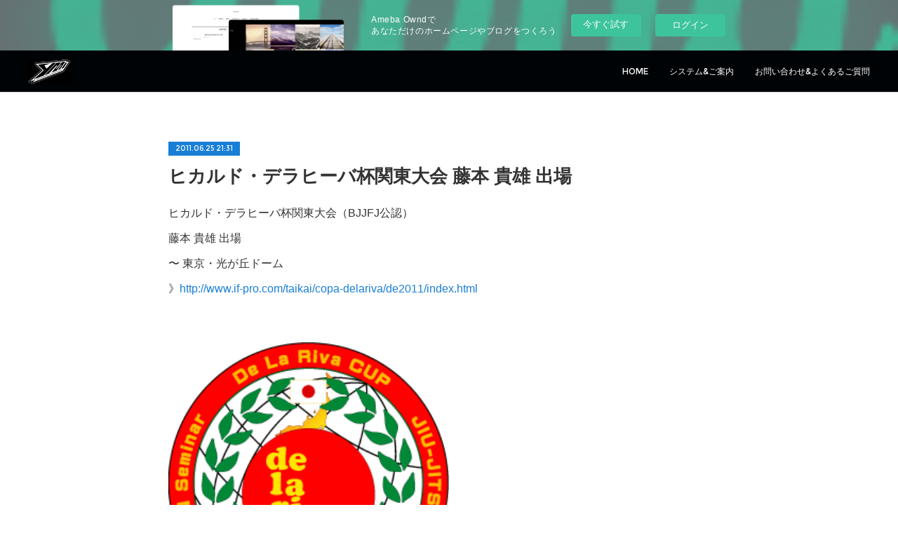

--- FILE ---
content_type: text/html; charset=utf-8
request_url: https://apop-tv.amebaownd.com/posts/2944961/
body_size: 8498
content:
<!doctype html>

            <html lang="ja" data-reactroot=""><head><meta charSet="UTF-8"/><meta http-equiv="X-UA-Compatible" content="IE=edge"/><meta name="viewport" content="width=device-width,user-scalable=no,initial-scale=1.0,minimum-scale=1.0,maximum-scale=1.0"/><title data-react-helmet="true">ヒカルド・デラヒーバ杯関東大会    藤本 貴雄 出場 | TOKYO YELLOW-MANZ</title><link data-react-helmet="true" rel="canonical" href="https://apop-tv.amebaownd.com/posts/2944961/"/><meta name="description" content="ヒカルド・デラヒーバ杯関東大会（BJJFJ公認）藤本 貴雄 出場〜 東京・光が丘ドーム》http://www.if-pro.com/taikai/copa-delariva/de2011/index."/><meta property="fb:app_id" content="522776621188656"/><meta property="og:url" content="https://www.yellowmanz.com/posts/2944961"/><meta property="og:type" content="article"/><meta property="og:title" content="ヒカルド・デラヒーバ杯関東大会    藤本 貴雄 出場"/><meta property="og:description" content="ヒカルド・デラヒーバ杯関東大会（BJJFJ公認）藤本 貴雄 出場〜 東京・光が丘ドーム》http://www.if-pro.com/taikai/copa-delariva/de2011/index."/><meta property="og:image" content="https://cdn.amebaowndme.com/madrid-prd/madrid-web/images/sites/351014/e0bd93bf514f3c888c98a1e6379fcd08_1076c4732c3eb029a86babc0d1129d57.gif"/><meta property="og:site_name" content="TOKYO YELLOW-MANZ"/><meta property="og:locale" content="ja_JP"/><meta name="twitter:card" content="summary_large_image"/><meta name="twitter:site" content="@amebaownd"/><meta name="twitter:title" content="ヒカルド・デラヒーバ杯関東大会    藤本 貴雄 出場 | TOKYO YELLOW-MANZ"/><meta name="twitter:description" content="ヒカルド・デラヒーバ杯関東大会（BJJFJ公認）藤本 貴雄 出場〜 東京・光が丘ドーム》http://www.if-pro.com/taikai/copa-delariva/de2011/index."/><meta name="twitter:image" content="https://cdn.amebaowndme.com/madrid-prd/madrid-web/images/sites/351014/e0bd93bf514f3c888c98a1e6379fcd08_1076c4732c3eb029a86babc0d1129d57.gif"/><meta name="twitter:app:id:iphone" content="911640835"/><meta name="twitter:app:url:iphone" content="amebaownd://public/sites/351014/posts/2944961"/><meta name="twitter:app:id:googleplay" content="jp.co.cyberagent.madrid"/><meta name="twitter:app:url:googleplay" content="amebaownd://public/sites/351014/posts/2944961"/><meta name="twitter:app:country" content="US"/><link rel="amphtml" href="https://amp.amebaownd.com/posts/2944961"/><link rel="alternate" type="application/rss+xml" title="TOKYO YELLOW-MANZ" href="https://www.yellowmanz.com/rss.xml"/><link rel="alternate" type="application/atom+xml" title="TOKYO YELLOW-MANZ" href="https://www.yellowmanz.com/atom.xml"/><link rel="sitemap" type="application/xml" title="Sitemap" href="/sitemap.xml"/><link href="https://static.amebaowndme.com/madrid-frontend/css/user.min-a66be375c.css" rel="stylesheet" type="text/css"/><link href="https://static.amebaowndme.com/madrid-frontend/css/natalie/index.min-a66be375c.css" rel="stylesheet" type="text/css"/><link rel="icon" href="https://static.amebaowndme.com/madrid-frontend/images/app/common/favicon.ico"/><style id="site-colors" charSet="UTF-8">.u-nav-clr {
  color: #ffffff;
}
.u-nav-bdr-clr {
  border-color: #ffffff;
}
.u-nav-bg-clr {
  background-color: #000305;
}
.u-nav-bg-bdr-clr {
  border-color: #000305;
}
.u-site-clr {
  color: #333333;
}
.u-base-bg-clr {
  background-color: #ffffff;
}
.u-btn-clr {
  color: #aaaaaa;
}
.u-btn-clr:hover,
.u-btn-clr--active {
  color: rgba(170,170,170, 0.7);
}
.u-btn-clr--disabled,
.u-btn-clr:disabled {
  color: rgba(170,170,170, 0.5);
}
.u-btn-bdr-clr {
  border-color: #cccccc;
}
.u-btn-bdr-clr:hover,
.u-btn-bdr-clr--active {
  border-color: rgba(204,204,204, 0.7);
}
.u-btn-bdr-clr--disabled,
.u-btn-bdr-clr:disabled {
  border-color: rgba(204,204,204, 0.5);
}
.u-btn-bg-clr {
  background-color: #cccccc;
}
.u-btn-bg-clr:hover,
.u-btn-bg-clr--active {
  background-color: rgba(204,204,204, 0.7);
}
.u-btn-bg-clr--disabled,
.u-btn-bg-clr:disabled {
  background-color: rgba(204,204,204, 0.5);
}
.u-txt-clr {
  color: #333333;
}
.u-txt-clr--lv1 {
  color: rgba(51,51,51, 0.7);
}
.u-txt-clr--lv2 {
  color: rgba(51,51,51, 0.5);
}
.u-txt-clr--lv3 {
  color: rgba(51,51,51, 0.3);
}
.u-txt-bg-clr {
  background-color: #eaeaea;
}
.u-lnk-clr,
.u-clr-area a {
  color: #197fd6;
}
.u-lnk-clr:visited,
.u-clr-area a:visited {
  color: rgba(25,127,214, 0.7);
}
.u-lnk-clr:hover,
.u-clr-area a:hover {
  color: rgba(25,127,214, 0.5);
}
.u-ttl-blk-clr {
  color: #333333;
}
.u-ttl-blk-bdr-clr {
  border-color: #333333;
}
.u-ttl-blk-bdr-clr--lv1 {
  border-color: #d6d6d6;
}
.u-bdr-clr {
  border-color: #dddddd;
}
.u-acnt-bdr-clr {
  border-color: #197fd6;
}
.u-acnt-bg-clr {
  background-color: #197fd6;
}
body {
  background-color: #ffffff;
}
blockquote {
  color: rgba(51,51,51, 0.7);
  border-left-color: #dddddd;
};</style><style id="user-css" charSet="UTF-8">;</style><style media="screen and (max-width: 800px)" id="user-sp-css" charSet="UTF-8">;</style><script>
              (function(i,s,o,g,r,a,m){i['GoogleAnalyticsObject']=r;i[r]=i[r]||function(){
              (i[r].q=i[r].q||[]).push(arguments)},i[r].l=1*new Date();a=s.createElement(o),
              m=s.getElementsByTagName(o)[0];a.async=1;a.src=g;m.parentNode.insertBefore(a,m)
              })(window,document,'script','//www.google-analytics.com/analytics.js','ga');
            </script></head><body id="mdrd-a66be375c" class="u-txt-clr u-base-bg-clr theme-natalie plan-basic  "><noscript><iframe src="//www.googletagmanager.com/ns.html?id=GTM-PXK9MM" height="0" width="0" style="display:none;visibility:hidden"></iframe></noscript><script>
            (function(w,d,s,l,i){w[l]=w[l]||[];w[l].push({'gtm.start':
            new Date().getTime(),event:'gtm.js'});var f=d.getElementsByTagName(s)[0],
            j=d.createElement(s),dl=l!='dataLayer'?'&l='+l:'';j.async=true;j.src=
            '//www.googletagmanager.com/gtm.js?id='+i+dl;f.parentNode.insertBefore(j,f);
            })(window,document, 'script', 'dataLayer', 'GTM-PXK9MM');
            </script><div id="content"><div class="page u-nav-bg-clr " data-reactroot=""><div class="page__outer"><div class="page__inner u-base-bg-clr"><aside style="opacity:1 !important;visibility:visible !important;text-indent:0 !important;transform:none !important;display:block !important;position:static !important;padding:0 !important;overflow:visible !important;margin:0 !important"><div class="owndbarHeader  " style="opacity:1 !important;visibility:visible !important;text-indent:0 !important;transform:none !important;display:block !important;position:static !important;padding:0 !important;overflow:visible !important;margin:0 !important"></div></aside><header class="page__header header u-nav-bg-clr u-bdr-clr"><div class="header__inner"><div class="site-logo"><div><img alt=""/></div></div><nav role="navigation" class="header__nav global-nav u-font js-nav-overflow-criterion is-invisible"><ul class="global-nav__list "><li class="global-nav__item u-nav-bdr-clr js-nav-item "><a target="" class="u-nav-clr u-nav-bdr-clr u-font" href="/">HOME</a></li><li class="global-nav__item u-nav-bdr-clr js-nav-item "><a target="" class="u-nav-clr u-nav-bdr-clr u-font" href="/pages/1272827/page_201709141941">システム&amp;ご案内</a></li><li class="global-nav__item u-nav-bdr-clr js-nav-item "><a target="" class="u-nav-clr u-nav-bdr-clr u-font" href="/pages/1273047/page_201709142123">お問い合わせ&amp;よくあるご質問</a></li></ul></nav><div class="header__icon header-icon"><span class="header-icon__item u-nav-bdr-clr"></span><span class="header-icon__item u-nav-bdr-clr"></span></div></div></header><div><div role="main" class="page__main-outer"><div class="page__main page__main--blog-detail u-base-bg-clr"><div class="section"><div class="blog-article-outer"><article class="blog-article"><div class="blog-article__inner"><div class="blog-article__header"><div class="blog-article__date u-acnt-bg-clr u-font"><time class="" dateTime="2011-06-25T21:31:00Z">2011.06.25 21:31</time></div></div><div class="blog-article__content"><div class="blog-article__title blog-title"><h1 class="blog-title__text u-txt-clr">ヒカルド・デラヒーバ杯関東大会    藤本 貴雄 出場</h1></div><div class="blog-article__body blog-body blog-body--show-title"><div class="blog-body__item"><div class="blog-body__text u-txt-clr u-clr-area" data-block-type="text"><p>ヒカルド・デラヒーバ杯関東大会（BJJFJ公認）</p><p>藤本 貴雄 出場</p><p>〜 東京・光が丘ドーム</p><p>》<a class="u-lnk-clr" target="_blank" href="http://www.if-pro.com/taikai/copa-delariva/de2011/index.html">http://www.if-pro.com/taikai/copa-delariva/de2011/index.html</a></p><p><br></p></div></div><div class="blog-body__item"><div class="img img__item--"><div><img alt=""/></div></div></div></div></div><div class="blog-article__footer"><div class="reblog-btn-outer"><div class="reblog-btn-body"><button class="reblog-btn"><span class="reblog-btn__inner"><span class="icon icon--reblog2"></span></span></button></div></div></div></div><div class="complementary-outer complementary-outer--slot2"><div class="complementary complementary--shareButton "><div class="block-type--shareButton"><div class="share share--circle share--circle-5"><button class="share__btn--facebook share__btn share__btn--circle"><span aria-hidden="true" class="icon--facebook icon"></span></button><button class="share__btn--twitter share__btn share__btn--circle"><span aria-hidden="true" class="icon--twitter icon"></span></button><button class="share__btn--hatenabookmark share__btn share__btn--circle"><span aria-hidden="true" class="icon--hatenabookmark icon"></span></button><button class="share__btn--pocket share__btn share__btn--circle"><span aria-hidden="true" class="icon--pocket icon"></span></button><button class="share__btn--googleplus share__btn share__btn--circle"><span aria-hidden="true" class="icon--googleplus icon"></span></button></div></div></div><div class="complementary complementary--siteFollow "><div class="block-type--siteFollow"><div class="site-follow u-bdr-clr"><div class="site-follow__img"><div><img alt=""/></div></div><div class="site-follow__body"><p class="site-follow__title u-txt-clr"><span class="site-follow__title-inner ">TOKYO YELLOW-MANZ</span></p><p class="site-follow__text u-txt-clr u-txt-clr--lv1">MMA / Jiu-jitsu / Kids Wrestling &amp;  MMA / Fitness</p><div class="site-follow__btn-outer"><button class="site-follow__btn site-follow__btn--yet"><div class="site-follow__btn-text"><span aria-hidden="true" class="site-follow__icon icon icon--plus"></span>フォロー</div></button></div></div></div></div></div><div class="complementary complementary--relatedPosts "><div class="block-type--relatedPosts"></div></div><div class="complementary complementary--postPrevNext "><div class="block-type--postPrevNext"><div class="pager pager--type1"><ul class="pager__list"><li class="pager__item pager__item--prev pager__item--bg"><a class="pager__item-inner " style="background-image:url(https://cdn.amebaowndme.com/madrid-prd/madrid-web/images/sites/351014/c20d8e6d0cd5e07a14ff448f6d2cc387_25f036c9579e9872fbde130222394de6.jpg?width=400)" href="/posts/2944957"><time class="pager__date " dateTime="2011-08-06T21:27:00Z">2011.08.06 21:27</time><div><span class="pager__description ">第3回ノービスオープントーナメント（柔術）  アダルト・レーヴィ級：藤本 貴雄 出場</span></div><span aria-hidden="true" class="pager__icon icon icon--disclosure-l4 "></span></a></li><li class="pager__item pager__item--next pager__item--bg"><a class="pager__item-inner " style="background-image:url(https://cdn.amebaowndme.com/madrid-prd/madrid-web/images/sites/351014/59d9b4cbcffc65c648ceddec5278e87e_7dd556808a27cd75390b137f2e8e1734.jpg?width=400)" href="/posts/2949909"><time class="pager__date " dateTime="2011-06-24T07:04:00Z">2011.06.24 07:04</time><div><span class="pager__description ">DEEP54  中村“アイアン”浩士 判定負け 〜 第2代 DEEPバンタム級王者決定戦</span></div><span aria-hidden="true" class="pager__icon icon icon--disclosure-r4 "></span></a></li></ul></div></div></div></div><div class="blog-article__comment"><div class="comment-list js-comment-list"><div><p class="comment-count u-txt-clr u-txt-clr--lv2"><span>0</span>コメント</p><ul><li class="comment-list__item comment-item js-comment-form"><div class="comment-item__body"><form class="comment-item__form u-bdr-clr "><div class="comment-item__form-head"><textarea type="text" id="post-comment" maxLength="1100" placeholder="コメントする..." class="comment-item__input"></textarea></div><div class="comment-item__form-foot"><p class="comment-item__count-outer"><span class="comment-item__count ">1000</span> / 1000</p><button type="submit" disabled="" class="comment-item__submit">投稿</button></div></form></div></li></ul></div></div></div><div class="pswp" tabindex="-1" role="dialog" aria-hidden="true"><div class="pswp__bg"></div><div class="pswp__scroll-wrap"><div class="pswp__container"><div class="pswp__item"></div><div class="pswp__item"></div><div class="pswp__item"></div></div><div class="pswp__ui pswp__ui--hidden"><div class="pswp__top-bar"><div class="pswp__counter"></div><button class="pswp__button pswp__button--close" title="Close (Esc)"></button><button class="pswp__button pswp__button--share" title="Share"></button><button class="pswp__button pswp__button--fs" title="Toggle fullscreen"></button><button class="pswp__button pswp__button--zoom" title="Zoom in/out"></button><div class="pswp__preloader"><div class="pswp__preloader__icn"><div class="pswp__preloader__cut"><div class="pswp__preloader__donut"></div></div></div></div></div><div class="pswp__share-modal pswp__share-modal--hidden pswp__single-tap"><div class="pswp__share-tooltip"></div></div><div class="pswp__button pswp__button--close pswp__close"><span class="pswp__close__item pswp__close"></span><span class="pswp__close__item pswp__close"></span></div><div class="pswp__bottom-bar"><button class="pswp__button pswp__button--arrow--left js-lightbox-arrow" title="Previous (arrow left)"></button><button class="pswp__button pswp__button--arrow--right js-lightbox-arrow" title="Next (arrow right)"></button></div><div class=""><div class="pswp__caption"><div class="pswp__caption"></div><div class="pswp__caption__link"><a class="js-link"></a></div></div></div></div></div></div></article></div></div></div></div></div><aside style="opacity:1 !important;visibility:visible !important;text-indent:0 !important;transform:none !important;display:block !important;position:static !important;padding:0 !important;overflow:visible !important;margin:0 !important"><div class="owndbar" style="opacity:1 !important;visibility:visible !important;text-indent:0 !important;transform:none !important;display:block !important;position:static !important;padding:0 !important;overflow:visible !important;margin:0 !important"></div></aside><footer role="contentinfo" class="page__footer footer" style="opacity:1 !important;visibility:visible !important;text-indent:0 !important;overflow:visible !important;position:static !important"><div class="footer__inner u-bdr-clr footer--pagetop" style="opacity:1 !important;visibility:visible !important;text-indent:0 !important;overflow:visible !important;display:block !important;transform:none !important"><p class="pagetop"><a href="#" class="pagetop__link u-bdr-clr">Page Top</a></p><div class="footer__item u-bdr-clr" style="opacity:1 !important;visibility:visible !important;text-indent:0 !important;overflow:visible !important;display:block !important;transform:none !important"><p class="footer__copyright u-font"><small class="u-txt-clr u-txt-clr--lv2 u-font" style="color:rgba(51,51,51, 0.5) !important">Copyright © <!-- -->2026<!-- --> <!-- -->TOKYO YELLOW-MANZ<!-- -->.</small></p><div class="powered-by"><a href="https://www.amebaownd.com" class="powered-by__link"><span class="powered-by__text">Powered by</span><span class="powered-by__logo">AmebaOwnd</span><span class="powered-by__text">無料でホームページをつくろう</span></a></div></div></div></footer></div></div><div class="toast"></div></div></div><img src="//sy.ameblo.jp/sync/?org=sy.amebaownd.com" alt="" style="display:none" width="1" height="1"/><script charSet="UTF-8">window.mdrdEnv="prd";</script><script charSet="UTF-8">window.INITIAL_STATE={"authenticate":{"authCheckCompleted":false,"isAuthorized":false},"blogPostReblogs":{},"category":{},"currentSite":{"fetching":false,"status":null,"site":{}},"shopCategory":{},"categories":{},"notifications":{},"page":{},"paginationTitle":{},"postArchives":{},"postComments":{"2944961":{"data":[],"pagination":{"total":0,"offset":0,"limit":3,"cursors":{"after":"","before":""}},"fetching":false},"submitting":false,"postStatus":null},"postDetail":{"postDetail-blogPostId:2944961":{"fetching":false,"loaded":true,"meta":{"code":200},"data":{"id":"2944961","userId":"490215","siteId":"351014","status":"publish","title":"ヒカルド・デラヒーバ杯関東大会    藤本 貴雄 出場","contents":[{"type":"text","format":"html","value":"\u003Cp\u003Eヒカルド・デラヒーバ杯関東大会（BJJFJ公認）\u003C\u002Fp\u003E\u003Cp\u003E藤本 貴雄 出場\u003C\u002Fp\u003E\u003Cp\u003E〜 東京・光が丘ドーム\u003C\u002Fp\u003E\u003Cp\u003E》\u003Ca href=\"http:\u002F\u002Fwww.if-pro.com\u002Ftaikai\u002Fcopa-delariva\u002Fde2011\u002Findex.html\" target=\"_blank\" class=\"u-lnk-clr\"\u003Ehttp:\u002F\u002Fwww.if-pro.com\u002Ftaikai\u002Fcopa-delariva\u002Fde2011\u002Findex.html\u003C\u002Fa\u003E\u003C\u002Fp\u003E\u003Cp\u003E\u003Cbr\u003E\u003C\u002Fp\u003E"},{"type":"image","fit":true,"scale":0.5,"align":"","url":"https:\u002F\u002Fcdn.amebaowndme.com\u002Fmadrid-prd\u002Fmadrid-web\u002Fimages\u002Fsites\u002F351014\u002Fe0bd93bf514f3c888c98a1e6379fcd08_1076c4732c3eb029a86babc0d1129d57.gif","link":"","width":264,"height":264,"target":"_self","lightboxIndex":0}],"urlPath":"","publishedUrl":"https:\u002F\u002Fwww.yellowmanz.com\u002Fposts\u002F2944961","ogpDescription":"","ogpImageUrl":"","contentFiltered":"","viewCount":0,"commentCount":0,"reblogCount":0,"prevBlogPost":{"id":"2944957","title":"第3回ノービスオープントーナメント（柔術）  アダルト・レーヴィ級：藤本 貴雄 出場","summary":"第3回ノービスオープントーナメント（柔術）アダルト・レーヴィ級：藤本 貴雄 出場〜 練馬区立総合体育館","imageUrl":"https:\u002F\u002Fcdn.amebaowndme.com\u002Fmadrid-prd\u002Fmadrid-web\u002Fimages\u002Fsites\u002F351014\u002Fc20d8e6d0cd5e07a14ff448f6d2cc387_25f036c9579e9872fbde130222394de6.jpg","publishedAt":"2011-08-06T21:27:00Z"},"nextBlogPost":{"id":"2949909","title":"DEEP54  中村“アイアン”浩士 判定負け 〜 第2代 DEEPバンタム級王者決定戦","summary":"DEEP54中村“アイアン”浩士　3R 判定負け \u002F 0-5vs. 大塚 隆史選手（AACC）〜 第2代 DEEPバンタム級王者決定戦〜 東京・後楽園ホール》DEEP2001オフィシャルサイト  http:\u002F\u002Fwww.deep2001.com","imageUrl":"https:\u002F\u002Fcdn.amebaowndme.com\u002Fmadrid-prd\u002Fmadrid-web\u002Fimages\u002Fsites\u002F351014\u002F59d9b4cbcffc65c648ceddec5278e87e_7dd556808a27cd75390b137f2e8e1734.jpg","publishedAt":"2011-06-24T07:04:00Z"},"rebloggedPost":false,"blogCategories":[],"user":{"id":"490215","nickname":"アサヒ ノボル　\u002F Noboru Asahi","description":"","official":false,"photoUrl":"https:\u002F\u002Fprofile-api.ameba.jp\u002Fv2\u002Fas\u002Fdd96c114717e0fcd76e34a0faf91175af5ee4b41\u002FprofileImage?cat=300","followingCount":1,"createdAt":"2017-09-11T17:39:54Z","updatedAt":"2026-01-09T09:38:51Z"},"updateUser":{"id":"490215","nickname":"アサヒ ノボル　\u002F Noboru Asahi","description":"","official":false,"photoUrl":"https:\u002F\u002Fprofile-api.ameba.jp\u002Fv2\u002Fas\u002Fdd96c114717e0fcd76e34a0faf91175af5ee4b41\u002FprofileImage?cat=300","followingCount":1,"createdAt":"2017-09-11T17:39:54Z","updatedAt":"2026-01-09T09:38:51Z"},"comments":{"pagination":{"total":0,"offset":0,"limit":3,"cursors":{"after":"","before":""}},"data":[]},"publishedAt":"2011-06-25T21:31:00Z","createdAt":"2017-09-14T21:33:06Z","updatedAt":"2017-09-15T18:52:12Z","version":3}}},"postList":{},"shopList":{},"shopItemDetail":{},"pureAd":{},"keywordSearch":{},"proxyFrame":{"loaded":false},"relatedPostList":{},"route":{"route":{"path":"\u002Fposts\u002F:blog_post_id","component":function Connect(props, context) {
        _classCallCheck(this, Connect);

        var _this = _possibleConstructorReturn(this, _Component.call(this, props, context));

        _this.version = version;
        _this.store = props.store || context.store;

        (0, _invariant2["default"])(_this.store, 'Could not find "store" in either the context or ' + ('props of "' + connectDisplayName + '". ') + 'Either wrap the root component in a <Provider>, ' + ('or explicitly pass "store" as a prop to "' + connectDisplayName + '".'));

        var storeState = _this.store.getState();
        _this.state = { storeState: storeState };
        _this.clearCache();
        return _this;
      },"route":{"id":"0","type":"blog_post_detail","idForType":"0","title":"","urlPath":"\u002Fposts\u002F:blog_post_id","isHomePage":false}},"params":{"blog_post_id":"2944961"},"location":{"pathname":"\u002Fposts\u002F2944961","search":"","hash":"","action":"POP","key":"gf2gj5","query":{}}},"siteConfig":{"tagline":"MMA \u002F Jiu-jitsu \u002F Kids Wrestling &  MMA \u002F Fitness","title":"TOKYO YELLOW-MANZ","copyright":"","iconUrl":"https:\u002F\u002Fstatic.amebaowndme.com\u002Fmadrid-static\u002Fplaceholder\u002Fsite-icons\u002Fa.png","logoUrl":"https:\u002F\u002Fcdn.amebaowndme.com\u002Fmadrid-prd\u002Fmadrid-web\u002Fimages\u002Fsites\u002F351014\u002Fbd409e5a33bdd7a054916a98a996f3a2_fb01b91b73883f39f9d67fb232720350.jpg","coverImageUrl":"https:\u002F\u002Fcdn.amebaowndme.com\u002Fmadrid-prd\u002Fmadrid-web\u002Fimages\u002Fsites\u002F351014\u002F0ed38afba6bab5853198f702642f5e23_9ca5a73fb9157a65dfbed2e37cdae8d4.jpg","homePageId":"1265112","siteId":"351014","siteCategoryIds":[],"themeId":"10","theme":"natalie","shopId":"","openedShop":false,"shop":{"law":{"userType":"","corporateName":"","firstName":"","lastName":"","zipCode":"","prefecture":"","address":"","telNo":"","aboutContact":"","aboutPrice":"","aboutPay":"","aboutService":"","aboutReturn":""},"privacyPolicy":{"operator":"","contact":"","collectAndUse":"","restrictionToThirdParties":"","supervision":"","disclosure":"","cookie":""}},"user":{"id":"490215","nickname":"アサヒ ノボル　\u002F Noboru Asahi","photoUrl":"","createdAt":"2017-09-11T17:39:54Z","updatedAt":"2026-01-09T09:38:51Z"},"commentApproval":"accept","plan":{"id":"1","name":"Free","ownd_header":false,"powered_by":false,"pure_ads":false},"verifiedType":"general","navigations":[{"title":"HOME","urlPath":".\u002F","target":"_self","pageId":"1265112"},{"title":"システム&ご案内","urlPath":".\u002Fpages\u002F1272827\u002Fpage_201709141941","target":"_self","pageId":"1272827"},{"title":"お問い合わせ&よくあるご質問","urlPath":".\u002Fpages\u002F1273047\u002Fpage_201709142123","target":"_self","pageId":"1273047"}],"routings":[{"id":"0","type":"blog","idForType":"0","title":"","urlPath":"\u002Fposts\u002Fpage\u002F:page_num","isHomePage":false},{"id":"0","type":"blog_post_archive","idForType":"0","title":"","urlPath":"\u002Fposts\u002Farchives\u002F:yyyy\u002F:mm","isHomePage":false},{"id":"0","type":"blog_post_archive","idForType":"0","title":"","urlPath":"\u002Fposts\u002Farchives\u002F:yyyy\u002F:mm\u002Fpage\u002F:page_num","isHomePage":false},{"id":"0","type":"blog_post_category","idForType":"0","title":"","urlPath":"\u002Fposts\u002Fcategories\u002F:category_id","isHomePage":false},{"id":"0","type":"blog_post_category","idForType":"0","title":"","urlPath":"\u002Fposts\u002Fcategories\u002F:category_id\u002Fpage\u002F:page_num","isHomePage":false},{"id":"0","type":"author","idForType":"0","title":"","urlPath":"\u002Fauthors\u002F:user_id","isHomePage":false},{"id":"0","type":"author","idForType":"0","title":"","urlPath":"\u002Fauthors\u002F:user_id\u002Fpage\u002F:page_num","isHomePage":false},{"id":"0","type":"blog_post_category","idForType":"0","title":"","urlPath":"\u002Fposts\u002Fcategory\u002F:category_id","isHomePage":false},{"id":"0","type":"blog_post_category","idForType":"0","title":"","urlPath":"\u002Fposts\u002Fcategory\u002F:category_id\u002Fpage\u002F:page_num","isHomePage":false},{"id":"0","type":"blog_post_detail","idForType":"0","title":"","urlPath":"\u002Fposts\u002F:blog_post_id","isHomePage":false},{"id":"0","type":"keywordSearch","idForType":"0","title":"","urlPath":"\u002Fsearch\u002Fq\u002F:query","isHomePage":false},{"id":"0","type":"keywordSearch","idForType":"0","title":"","urlPath":"\u002Fsearch\u002Fq\u002F:query\u002Fpage\u002F:page_num","isHomePage":false},{"id":"1275664","type":"static","idForType":"0","title":"よくあるご質問","urlPath":"\u002Fpages\u002F1275664\u002F","isHomePage":false},{"id":"1275664","type":"static","idForType":"0","title":"よくあるご質問","urlPath":"\u002Fpages\u002F1275664\u002F:url_path","isHomePage":false},{"id":"1273170","type":"static","idForType":"0","title":"アクセス","urlPath":"\u002Fpages\u002F1273170\u002F","isHomePage":false},{"id":"1273170","type":"static","idForType":"0","title":"アクセス","urlPath":"\u002Fpages\u002F1273170\u002F:url_path","isHomePage":false},{"id":"1273047","type":"static","idForType":"0","title":"お問い合わせ&よくあるご質問","urlPath":"\u002Fpages\u002F1273047\u002F","isHomePage":false},{"id":"1273047","type":"static","idForType":"0","title":"お問い合わせ&よくあるご質問","urlPath":"\u002Fpages\u002F1273047\u002F:url_path","isHomePage":false},{"id":"1272980","type":"static","idForType":"0","title":"無料体験練習","urlPath":"\u002Fpages\u002F1272980\u002F","isHomePage":false},{"id":"1272980","type":"static","idForType":"0","title":"無料体験練習","urlPath":"\u002Fpages\u002F1272980\u002F:url_path","isHomePage":false},{"id":"1272941","type":"static","idForType":"0","title":"タイムスケジュール","urlPath":"\u002Fpages\u002F1272941\u002F","isHomePage":false},{"id":"1272941","type":"static","idForType":"0","title":"タイムスケジュール","urlPath":"\u002Fpages\u002F1272941\u002F:url_path","isHomePage":false},{"id":"1272827","type":"static","idForType":"0","title":"システム&ご案内","urlPath":"\u002Fpages\u002F1272827\u002F","isHomePage":false},{"id":"1272827","type":"static","idForType":"0","title":"システム&ご案内","urlPath":"\u002Fpages\u002F1272827\u002F:url_path","isHomePage":false},{"id":"1272747","type":"static","idForType":"0","title":"ご案内","urlPath":"\u002Fpages\u002F1272747\u002F","isHomePage":false},{"id":"1272747","type":"static","idForType":"0","title":"ご案内","urlPath":"\u002Fpages\u002F1272747\u002F:url_path","isHomePage":false},{"id":"1265114","type":"blog","idForType":"0","title":"ニュース","urlPath":"\u002Fpages\u002F1265114\u002F","isHomePage":false},{"id":"1265114","type":"blog","idForType":"0","title":"ニュース","urlPath":"\u002Fpages\u002F1265114\u002F:url_path","isHomePage":false},{"id":"1265113","type":"static","idForType":"0","title":"月の予定","urlPath":"\u002Fpages\u002F1265113\u002F","isHomePage":false},{"id":"1265113","type":"static","idForType":"0","title":"月の予定","urlPath":"\u002Fpages\u002F1265113\u002F:url_path","isHomePage":false},{"id":"1265112","type":"blog","idForType":"0","title":"HOME","urlPath":"\u002Fpages\u002F1265112\u002F","isHomePage":true},{"id":"1265112","type":"blog","idForType":"0","title":"HOME","urlPath":"\u002Fpages\u002F1265112\u002F:url_path","isHomePage":true},{"id":"1265112","type":"blog","idForType":"0","title":"HOME","urlPath":"\u002F","isHomePage":true}],"siteColors":{"navigationBackground":"#000305","navigationText":"#ffffff","siteTitleText":"#333333","background":"#ffffff","buttonBackground":"#cccccc","buttonText":"#aaaaaa","text":"#333333","link":"#197fd6","titleBlock":"#333333","border":"#dddddd","accent":"#197fd6"},"wovnioAttribute":"","useAuthorBlock":false,"twitterHashtags":"","createdAt":"2017-09-11T17:45:01Z","seoTitle":"東京イエローマンズ","isPreview":false,"siteCategory":[],"previewPost":null,"previewShopItem":null,"hasAmebaIdConnection":false,"serverTime":"2026-01-17T15:23:11Z","complementaries":{"1":{"contents":{"layout":{"rows":[{"columns":[{"blocks":[]}]}]}},"created_at":"2017-09-11T17:45:01Z","updated_at":"2017-09-11T17:56:48Z"},"2":{"contents":{"layout":{"rows":[{"columns":[{"blocks":[{"type":"shareButton","design":"circle","providers":["facebook","twitter","hatenabookmark","pocket","googleplus"]},{"type":"siteFollow","description":""},{"type":"relatedPosts","layoutType":"gridm","showHeading":true,"heading":"関連記事","limit":6},{"type":"postPrevNext","showImage":true}]}]}]}},"created_at":"2017-09-11T17:45:01Z","updated_at":"2017-09-11T17:56:48Z"},"3":{"contents":{"layout":{"rows":[{"columns":[{"blocks":[]}]}]}},"created_at":"2017-09-11T17:56:48Z","updated_at":"2017-09-11T17:56:48Z"},"4":{"contents":{"layout":{"rows":[{"columns":[{"blocks":[]}]}]}},"created_at":"2017-09-11T17:56:48Z","updated_at":"2017-09-11T17:56:48Z"},"11":{"contents":{"layout":{"rows":[{"columns":[{"blocks":[{"type":"siteFollow","description":""},{"type":"post","mode":"summary","title":"記事一覧","buttonTitle":"","limit":5,"layoutType":"sidebarm","categoryIds":"","showTitle":true,"showButton":true,"sortType":"recent"},{"type":"postsCategory","heading":"カテゴリ","showHeading":true,"showCount":true,"design":"tagcloud"},{"type":"postsArchive","heading":"アーカイブ","showHeading":true,"design":"accordion"},{"type":"keywordSearch","heading":"","showHeading":false}]}]}]}},"created_at":"2017-09-11T17:56:48Z","updated_at":"2017-09-11T17:56:48Z"}},"siteColorsCss":".u-nav-clr {\n  color: #ffffff;\n}\n.u-nav-bdr-clr {\n  border-color: #ffffff;\n}\n.u-nav-bg-clr {\n  background-color: #000305;\n}\n.u-nav-bg-bdr-clr {\n  border-color: #000305;\n}\n.u-site-clr {\n  color: #333333;\n}\n.u-base-bg-clr {\n  background-color: #ffffff;\n}\n.u-btn-clr {\n  color: #aaaaaa;\n}\n.u-btn-clr:hover,\n.u-btn-clr--active {\n  color: rgba(170,170,170, 0.7);\n}\n.u-btn-clr--disabled,\n.u-btn-clr:disabled {\n  color: rgba(170,170,170, 0.5);\n}\n.u-btn-bdr-clr {\n  border-color: #cccccc;\n}\n.u-btn-bdr-clr:hover,\n.u-btn-bdr-clr--active {\n  border-color: rgba(204,204,204, 0.7);\n}\n.u-btn-bdr-clr--disabled,\n.u-btn-bdr-clr:disabled {\n  border-color: rgba(204,204,204, 0.5);\n}\n.u-btn-bg-clr {\n  background-color: #cccccc;\n}\n.u-btn-bg-clr:hover,\n.u-btn-bg-clr--active {\n  background-color: rgba(204,204,204, 0.7);\n}\n.u-btn-bg-clr--disabled,\n.u-btn-bg-clr:disabled {\n  background-color: rgba(204,204,204, 0.5);\n}\n.u-txt-clr {\n  color: #333333;\n}\n.u-txt-clr--lv1 {\n  color: rgba(51,51,51, 0.7);\n}\n.u-txt-clr--lv2 {\n  color: rgba(51,51,51, 0.5);\n}\n.u-txt-clr--lv3 {\n  color: rgba(51,51,51, 0.3);\n}\n.u-txt-bg-clr {\n  background-color: #eaeaea;\n}\n.u-lnk-clr,\n.u-clr-area a {\n  color: #197fd6;\n}\n.u-lnk-clr:visited,\n.u-clr-area a:visited {\n  color: rgba(25,127,214, 0.7);\n}\n.u-lnk-clr:hover,\n.u-clr-area a:hover {\n  color: rgba(25,127,214, 0.5);\n}\n.u-ttl-blk-clr {\n  color: #333333;\n}\n.u-ttl-blk-bdr-clr {\n  border-color: #333333;\n}\n.u-ttl-blk-bdr-clr--lv1 {\n  border-color: #d6d6d6;\n}\n.u-bdr-clr {\n  border-color: #dddddd;\n}\n.u-acnt-bdr-clr {\n  border-color: #197fd6;\n}\n.u-acnt-bg-clr {\n  background-color: #197fd6;\n}\nbody {\n  background-color: #ffffff;\n}\nblockquote {\n  color: rgba(51,51,51, 0.7);\n  border-left-color: #dddddd;\n}","siteFont":{"id":"10","name":"Montserrat"},"siteCss":"","siteSpCss":"","meta":{"Title":"ヒカルド・デラヒーバ杯関東大会    藤本 貴雄 出場 | 東京イエローマンズ","Description":"ヒカルド・デラヒーバ杯関東大会（BJJFJ公認）藤本 貴雄 出場〜 東京・光が丘ドーム》http:\u002F\u002Fwww.if-pro.com\u002Ftaikai\u002Fcopa-delariva\u002Fde2011\u002Findex.","Keywords":"","Noindex":false,"Nofollow":false,"CanonicalUrl":"https:\u002F\u002Fwww.yellowmanz.com\u002Fposts\u002F2944961","AmpHtml":"https:\u002F\u002Famp.amebaownd.com\u002Fposts\u002F2944961","DisabledFragment":false,"OgMeta":{"Type":"article","Title":"ヒカルド・デラヒーバ杯関東大会    藤本 貴雄 出場","Description":"ヒカルド・デラヒーバ杯関東大会（BJJFJ公認）藤本 貴雄 出場〜 東京・光が丘ドーム》http:\u002F\u002Fwww.if-pro.com\u002Ftaikai\u002Fcopa-delariva\u002Fde2011\u002Findex.","Image":"https:\u002F\u002Fcdn.amebaowndme.com\u002Fmadrid-prd\u002Fmadrid-web\u002Fimages\u002Fsites\u002F351014\u002Fe0bd93bf514f3c888c98a1e6379fcd08_1076c4732c3eb029a86babc0d1129d57.gif","SiteName":"TOKYO YELLOW-MANZ","Locale":"ja_JP"},"DeepLinkMeta":{"Ios":{"Url":"amebaownd:\u002F\u002Fpublic\u002Fsites\u002F351014\u002Fposts\u002F2944961","AppStoreId":"911640835","AppName":"Ameba Ownd"},"Android":{"Url":"amebaownd:\u002F\u002Fpublic\u002Fsites\u002F351014\u002Fposts\u002F2944961","AppName":"Ameba Ownd","Package":"jp.co.cyberagent.madrid"},"WebUrl":"https:\u002F\u002Fwww.yellowmanz.com\u002Fposts\u002F2944961"},"TwitterCard":{"Type":"summary_large_image","Site":"@amebaownd","Creator":"","Title":"ヒカルド・デラヒーバ杯関東大会    藤本 貴雄 出場 | TOKYO YELLOW-MANZ","Description":"ヒカルド・デラヒーバ杯関東大会（BJJFJ公認）藤本 貴雄 出場〜 東京・光が丘ドーム》http:\u002F\u002Fwww.if-pro.com\u002Ftaikai\u002Fcopa-delariva\u002Fde2011\u002Findex.","Image":"https:\u002F\u002Fcdn.amebaowndme.com\u002Fmadrid-prd\u002Fmadrid-web\u002Fimages\u002Fsites\u002F351014\u002Fe0bd93bf514f3c888c98a1e6379fcd08_1076c4732c3eb029a86babc0d1129d57.gif"},"TwitterAppCard":{"CountryCode":"US","IPhoneAppId":"911640835","AndroidAppPackageName":"jp.co.cyberagent.madrid","CustomUrl":"amebaownd:\u002F\u002Fpublic\u002Fsites\u002F351014\u002Fposts\u002F2944961"},"SiteName":"TOKYO YELLOW-MANZ","ImageUrl":"https:\u002F\u002Fcdn.amebaowndme.com\u002Fmadrid-prd\u002Fmadrid-web\u002Fimages\u002Fsites\u002F351014\u002Fe0bd93bf514f3c888c98a1e6379fcd08_1076c4732c3eb029a86babc0d1129d57.gif","FacebookAppId":"522776621188656","InstantArticleId":"","FaviconUrl":"","AppleTouchIconUrl":"","RssItems":[{"title":"TOKYO YELLOW-MANZ","url":"https:\u002F\u002Fwww.yellowmanz.com\u002Frss.xml"}],"AtomItems":[{"title":"TOKYO YELLOW-MANZ","url":"https:\u002F\u002Fwww.yellowmanz.com\u002Fatom.xml"}]},"googleConfig":{"TrackingCode":"","SiteVerificationCode":""},"lanceTrackingUrl":"\u002F\u002Fsy.ameblo.jp\u002Fsync\u002F?org=sy.amebaownd.com","FRM_ID_SIGNUP":"c.ownd-sites_r.ownd-sites_351014","landingPageParams":{"domain":"apop-tv.amebaownd.com","protocol":"https","urlPath":"\u002Fposts\u002F2944961"}},"siteFollow":{},"siteServiceTokens":{},"snsFeed":{},"toastMessages":{"messages":[]},"user":{"loaded":false,"me":{}},"userSites":{"fetching":null,"sites":[]},"userSiteCategories":{}};</script><script src="https://static.amebaowndme.com/madrid-metro/js/natalie-c961039a0e890b88fbda.js" charSet="UTF-8"></script><style charSet="UTF-8">    @font-face {
      font-family: 'Montserrat';
      src: url('https://static.amebaowndme.com/madrid-frontend/fonts/userfont/Montserrat.woff2');
    }
    .u-font {
      font-family: "Montserrat", "ヒラギノ角ゴ ProN W3", "Hiragino Kaku Gothic ProN", sans-serif;
    }  </style></body></html>